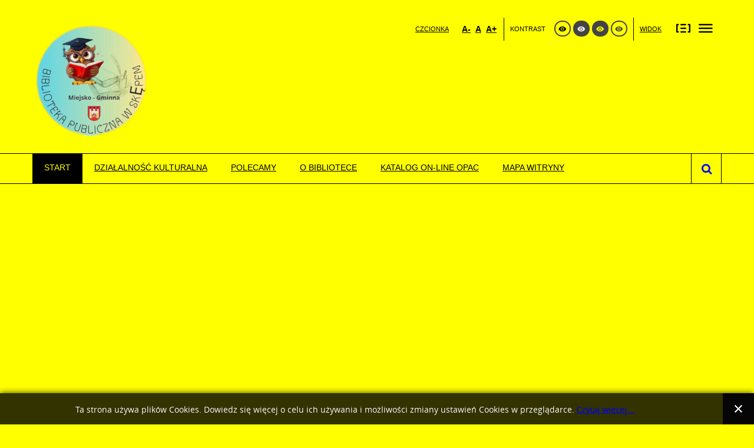

--- FILE ---
content_type: text/html; charset=utf-8
request_url: https://biblioteka.skepe.pl/?contrast=highcontrast3&start=110
body_size: 13212
content:

<!DOCTYPE html>

<html xmlns="http://www.w3.org/1999/xhtml" xml:lang="pl-pl" lang="pl-pl" dir="ltr">

<head>

		
<meta http-equiv="X-UA-Compatible" content="IE=edge">

<meta name="viewport" content="width=device-width, initial-scale=1.0" />

<meta charset="utf-8" />
	<base href="https://biblioteka.skepe.pl/" />
	<meta name="generator" content="Joomla! - Open Source Content Management" />
	<title>Start</title>
	<link href="/?contrast=highcontrast3&amp;format=feed&amp;type=rss" rel="alternate" type="application/rss+xml" title="RSS 2.0" />
	<link href="/?contrast=highcontrast3&amp;format=feed&amp;type=atom" rel="alternate" type="application/atom+xml" title="Atom 1.0" />
	<link href="https://biblioteka.skepe.pl/wyniki-wyszukiwania?contrast=highcontrast3&amp;format=opensearch" rel="search" title="Szukaj biblioteka" type="application/opensearchdescription+xml" />
	<link href="//ajax.googleapis.com/ajax/libs/jqueryui/1.11.3/themes/base/jquery-ui.css" rel="stylesheet" />
	<link href="https://biblioteka.skepe.pl//media/plg_system_info_ciacho/css/style.css" rel="stylesheet" />
	<link href="/plugins/system/jce/css/content.css?a5d5258fc3be0930ed3532d675e8565c" rel="stylesheet" />
	<link href="/templates/jbiblioteka-breeze/css/bootstrap.16.css" rel="stylesheet" />
	<link href="/templates/jbiblioteka-breeze/css/bootstrap_responsive.16.css" rel="stylesheet" />
	<link href="/templates/jbiblioteka-breeze/css/template.16.css" rel="stylesheet" />
	<link href="/templates/jbiblioteka-breeze/css/offcanvas.16.css" rel="stylesheet" />
	<link href="/templates/jbiblioteka-breeze/css/template_responsive.16.css" rel="stylesheet" />
	<link href="/templates/jbiblioteka-breeze/css/extended_layouts.16.css" rel="stylesheet" />
	<link href="/templates/jbiblioteka-breeze/css/font_switcher.16.css" rel="stylesheet" />
	<link href="/templates/jbiblioteka-breeze/css/color.16.css" rel="stylesheet" />
	<link href="/templates/jbiblioteka-breeze/css/ikony.css" rel="stylesheet" />
	<link href="/templates/jbiblioteka-breeze/css/custom-all.css" rel="stylesheet" />
	<link href="/templates/jbiblioteka-breeze/css/rwd.css" rel="stylesheet" />
	<link href="/templates/jbiblioteka-breeze/css/tablesaw.stackonly.css" rel="stylesheet" />
	<link href="/modules/mod_visitorcounter/css/visitorcounter.css" rel="stylesheet" />
	<link href="https://cdnjs.cloudflare.com/ajax/libs/animate.css/4.1.1/animate.compat.min.css" rel="stylesheet" />
	<link href="/modules/mod_djmegamenu/mobilethemes/light/djmobilemenu.css?4.3.6.free" rel="stylesheet" />
	<link href="https://cdnjs.cloudflare.com/ajax/libs/font-awesome/4.7.0/css/font-awesome.min.css" rel="stylesheet" />
	<link href="/modules/mod_djmegamenu/assets/css/theme_override.min.css?4.3.6.free" rel="stylesheet" />
	<link href="/templates/jbiblioteka-breeze/css/djmegamenu.16.css" rel="stylesheet" />
	<link href="/templates/jbiblioteka-breeze/css/custom.16.css" rel="stylesheet" />
	<style>
.dj-hideitem { display: none !important; }
div.mod_search93 input[type="search"]{ width:auto; }
		@media (min-width: 980px) { #dj-megamenu89mobile { display: none; } }
		@media (max-width: 979px) { #dj-megamenu89, #dj-megamenu89sticky, #dj-megamenu89placeholder { display: none !important; } }
	
	</style>
	<script src="/media/jui/js/jquery.min.js"></script>
	<script src="/media/jui/js/jquery-noconflict.js"></script>
	<script src="//ajax.googleapis.com/ajax/libs/jqueryui/1.11.3/jquery-ui.min.js"></script>
	<script src="/media/system/js/caption.js?a5d5258fc3be0930ed3532d675e8565c"></script>
	<script src="/media/system/js/html5fallback.js"></script>
	<script src="/media/jui/js/jquery.min.js?a5d5258fc3be0930ed3532d675e8565c"></script>
	<script src="/media/jui/js/jquery-noconflict.js?a5d5258fc3be0930ed3532d675e8565c"></script>
	<script src="/media/jui/js/jquery-migrate.min.js?a5d5258fc3be0930ed3532d675e8565c"></script>
	<script src="/media/jui/js/bootstrap.min.js?a5d5258fc3be0930ed3532d675e8565c"></script>
	<script src="/media/jui/js/jquery.ui.core.min.js?a5d5258fc3be0930ed3532d675e8565c"></script>
	<script src="/media/jui/js/jquery.ui.sortable.min.js?a5d5258fc3be0930ed3532d675e8565c"></script>
	<script src="/plugins/system/ef4_jmframework/includes/assets/template/js/layout.min.js"></script>
	<script src="/templates/jbiblioteka-breeze/js/offcanvas.js"></script>
	<script src="/templates/jbiblioteka-breeze/js/jquery.cookie.js"></script>
	<script src="/templates/jbiblioteka-breeze/js/fontswitcher.js"></script>
	<script src="/templates/jbiblioteka-breeze/js/stickybar.js"></script>
	<script src="/templates/jbiblioteka-breeze/js/pagesettings.js"></script>
	<script src="/templates/jbiblioteka-breeze/js/jquery.countTo.js"></script>
	<script src="/templates/jbiblioteka-breeze/js/scripts.js"></script>
	<script src="/templates/jbiblioteka-breeze/js/tra.js"></script>
	<script src="/templates/jbiblioteka-breeze/js/tooltip.js"></script>
	<script src="/templates/jbiblioteka-breeze/js/tablesaw.stackonly.js"></script>
	<script src="/media/djextensions/jquery-easing/jquery.easing.min.js" defer></script>
	<script src="/modules/mod_djimageslider/assets/js/slider.js?v=" defer></script>
	<script src="/modules/mod_djmegamenu/assets/js/jquery.djmegamenu.min.js?4.3.6.free" defer></script>
	<script src="/modules/mod_djmegamenu/assets/js/jquery.djmobilemenu.min.js?4.3.6.free" defer></script>
	<script>
jQuery(window).on('load',  function() {
				new JCaption('img.caption');
			});jQuery(function($){ initTooltips(); $("body").on("subform-row-add", initTooltips); function initTooltips (event, container) { container = container || document;$(container).find(".hasTooltip").tooltip({"html": true,"container": "body"});} });
              function info_cookie(){
                 var exdays = 1;
                 var exdate=new Date();
                 exdate.setDate(exdate.getDate() + exdays);
                 document.cookie = 'info_cookie=1;expires='+exdate.toUTCString();
                 document.getElementById('panel_cookie_dol').style.display='none';             
              }
              window.addEvent('load', function() {
                var cookies = document.cookie.split(';');
                if(!cookies.length)
                  document.getElementById('panel_cookie_dol').style.display='none'; 
               });
         
	</script>
	<link rel="stylesheet preload" href="https://cdnjs.cloudflare.com/ajax/libs/animate.css/4.1.1/animate.compat.min.css" as="style">
	<link rel="stylesheet preload" href="https://cdnjs.cloudflare.com/ajax/libs/font-awesome/4.7.0/css/font-awesome.min.css" as="style">


<link href="https://biblioteka.skepe.pl/images/szablon/favicon3.gif" rel="Shortcut Icon" />

<script type="text/javascript">
	window.cookiePath = '';
</script>


<script type="text/javascript">
if(window.MooTools)
{
   if (MooTools != undefined) {
      var mHide = Element.prototype.hide;
      Element.implement({
         hide: function() {
            if (this.hasClass("hasTooltip")) {
               return this;
            }
            mHide.apply(this, arguments);
         }
      });
   }
}
jQuery(function(){
  var $searchlink = jQuery('#searchtoggl i');
  var $searchbar  = jQuery('#searchbar');
  
  jQuery('#search-ikon a').on('click', function(e){
    e.preventDefault();
    
    if(jQuery(this).attr('id') == 'searchtoggl') {
      
	   if(!$searchbar.is(":visible")) { 
        // if invisible we switch the icon to appear collapsable
        $searchlink.removeClass('fa-search').addClass('fa-close');
      } else {
        // if visible we switch the icon to appear as a toggle
        $searchlink.removeClass('fa-close').addClass('fa-search');
      }
	  
	  
	  
      $searchbar.slideToggle(300, function(){
        // callback after search bar animation
      });
    }
  });
  
  //jQuery('#searchform').submit(function(e){
    //e.preventDefault(); // stop form submission
  //});
});
</script>
<script type='text/javascript'>




	    
        jQuery(function () {
			
  jQuery('[data-toggle="tooltip"]').tooltip()
})  


</script>  
</head>

<body class="homeclass  off-canvas-left sticky-bar topbar2 highcontrast3 "><div class="dj-offcanvas-wrapper"><div class="dj-offcanvas-pusher"><div class="dj-offcanvas-pusher-in">

  <div id="jm-allpage">

  	
  		
  			
<div id="jm-offcanvas">
	<div id="jm-offcanvas-toolbar">
		<a class="toggle-nav close-menu"><span class="icon-remove"></span></a>
	</div>
	<div id="jm-offcanvas-content">
		
	</div>
</div>
  		
  		
  			
  		
  			
<header id="jm-bar" class="" role="banner">
  <div id="jm-top-bar">
    <div id="jm-top-bar-in" class="container-fluid">
            <div id="jm-top-bar1" class="pull-left ">
        
    <div class="jm-module-raw  skip-ms">

        <ul class="nav menu mod-list">
<li class="item-154"><a href="#jm-main" >Przejdź do treści głównej</a></li><li class="item-155"><a href="#jm-right" >Przejdź do treści dodatkowych</a></li><li class="item-156"><a href="#jm-top-menu" >Przejdź do menu</a></li></ul>

    </div>


      </div>
          </div>
  </div>
    <div id="jm-logo-nav">
    <div id="jm-logo-nav-in" class="container-fluid">
      <div class="row-fluid">
        <div class="span4">
                    <div id="jm-logo-sitedesc" class="pull-left">
                        <div id="jm-logo"> <a href="https://biblioteka.skepe.pl/">
                            <img src="https://biblioteka.skepe.pl/images/logo_1.png" alt="biblioteka" />
                            </a> </div>
                                  </div>
                  </div>
        <div class="span8">
                    <div id="page-settings">
                        <div id="jm-page-settings" class="pull-right">
              <ul class="nav menu">
                                <li class="resizer-label"> <span class="separator">Czcionka</span> </li>
                <li class="resizer"> <a data-toggle="tooltip" data-placement="bottom" href="#" class="jm-font-smaller hasTooltip" title="Zmniejsz rozmiar czcionki">A-</a> <a data-toggle="tooltip" data-placement="bottom" href="#" class="jm-font-normal hasTooltip" title="Domyślny rozmiar czcionki">A</a> <a data-toggle="tooltip" data-placement="bottom" href="#" class="jm-font-larger hasTooltip" title="Zwiększ rozmiar czcionki">A+</a> </li>
                                                <li class="contrast-label"> <span class="separator">kontrast</span> </li>
                <li class="contrast"> <a data-toggle="tooltip" data-placement="bottom" href="/?contrast=normal" class="jm-normal hasTooltip" title="Przełącz się na tryb domyślny."><span class="icon-tool_visibility"></span> <span class="jmcontrast-label">Przełącz się na tryb domyślny.</span> </a> <a data-toggle="tooltip" data-placement="bottom"  href="/?contrast=highcontrast" class="jm-highcontrast hasTooltip" title="Wysoki kontrast - tryb czarny i biały"><span class="icon-tool_visibility"></span> <span class="jmcontrast-label">Wysoki kontrast - tryb czarny i biały</span></a> <a data-toggle="tooltip" data-placement="bottom" href="/?contrast=highcontrast2" class="jm-highcontrast2 hasTooltip" title="Wysoki kontrast - tryb czarny i żółty"><span class="icon-tool_visibility"></span> <span class="jmcontrast-label">Wysoki kontrast - tryb czarny i żółty</span></a> <a  data-toggle="tooltip" data-placement="bottom"  href="/?contrast=highcontrast3" class="jm-highcontrast3 hasTooltip" title="Wysoki kontrast - tryb żółty i czarny"><span class="icon-tool_visibility"></span> <span class="jmcontrast-label">Wysoki kontrast - tryb żółty i czarny</span></a> </li>
                                                <li class="container-width-label"> <span class="separator">Widok</span> </li>
                <li class="container-width"> <a  data-toggle="tooltip" data-placement="bottom"  href="/?width=fixed" class="jm-fixed hasTooltip" title="Przełącz się na stały układ strony."><span class="icon-tool_uklad_waski"></span>Stały układ</a> <a  data-toggle="tooltip" data-placement="bottom"  href="/?width=wide" class="jm-wide hasTooltip" title="Przełącz się na szeroki układ strony."><span class=" icon-tool_uklad_szer"></span>Szeroki układ</a> </li>
                                                              </ul>
            </div>
                      </div>
        </div>
      </div>
    </div>
  </div>
    <div id="jm-main-nav">
    <div class="container-fluid">
      <div class="row-fluid">
        <div class="span12" style="position:relative;">
                    <nav id="jm-top-menu" class=" " role="navigation">
            
    <div class="jm-module-raw ">

        
<ul id="dj-megamenu89" class="dj-megamenu dj-megamenu-override " data-options='{"wrap":null,"animIn":"fadeInUp","animOut":"zoomOut","animSpeed":"normal","openDelay":0,"closeDelay":"500","event":"mouseenter","eventClose":"mouseleave","parentOpen":0,"fixed":0,"offset":"0","theme":"override","direction":"ltr","wcag":"1","overlay":0}' data-trigger="979">
<li class="dj-up itemid101 first current active"><a class="dj-up_a active " href="/" ><span >Start</span></a></li><li class="dj-up itemid250 parent"><a class="dj-up_a  " href="/korzystaj" ><span class="dj-drop" >Działalność kulturalna</span></a><div class="dj-subwrap  single_column subcols1"><div class="dj-subwrap-in" style="width:260px;"><div class="dj-subcol" style="width:260px"><ul class="dj-submenu"><li class="itemid170 first"><a href="/korzystaj/style-modulow" >Zbiory</a></li><li class="itemid299"><a href="/korzystaj/z-mediateki" >Czasopisma</a></li></ul></div><div style="clear:both;height:0"></div></div></div></li><li class="dj-up itemid253"><a class="dj-up_a  " href="/przeszukaj" ><span >Polecamy</span></a></li><li class="dj-up itemid277 parent separator"><a class="dj-up_a  "  ><span class="dj-drop" >O Bibliotece</span></a><div class="dj-subwrap  single_column subcols1"><div class="dj-subwrap-in" style="width:260px;"><div class="dj-subcol" style="width:260px"><ul class="dj-submenu"><li class="itemid280 first"><a href="/o-bibliotece/historia" >Historia</a></li><li class="itemid282"><a href="/o-bibliotece/projekty" >Zapisz się</a></li></ul></div><div style="clear:both;height:0"></div></div></div></li><li class="dj-up itemid439"><a class="dj-up_a  " href="https://www.skepe-mgbp.sowwwa.pl/" target="_blank" ><span >Katalog on-line OPAC</span></a></li><li class="dj-up itemid173"><a class="dj-up_a  " href="/osmap" ><span >Mapa witryny</span></a></li></ul>





	<div id="dj-megamenu89mobile" class="dj-megamenu-accordion dj-megamenu-accordion-light dj-pos-static  dj-align-right ">
		<span class="dj-mobile-open-btn"><em class="fa fa-bars"></em></span>
		
		<div class="dj-accordion dj-accordion-light ">
			<div class="dj-accordion-in">
				

<ul class="dj-mobile-nav dj-mobile-light ">
<li class="dj-mobileitem itemid-101 current active"><a href="/" >Start</a></li><li class="dj-mobileitem itemid-250 deeper parent"><a href="/korzystaj" >Działalność kulturalna</a><ul class="dj-mobile-nav-child"><li class="dj-mobileitem itemid-170"><a href="/korzystaj/style-modulow" >Zbiory</a></li><li class="dj-mobileitem itemid-299"><a href="/korzystaj/z-mediateki" >Czasopisma</a></li></ul></li><li class="dj-mobileitem itemid-253"><a href="/przeszukaj" >Polecamy</a></li><li class="dj-mobileitem itemid-277 divider deeper parent"><a  >O Bibliotece</a><ul class="dj-mobile-nav-child"><li class="dj-mobileitem itemid-280"><a href="/o-bibliotece/historia" >Historia</a></li><li class="dj-mobileitem itemid-282"><a href="/o-bibliotece/projekty" >Zapisz się</a></li></ul></li><li class="dj-mobileitem itemid-439"><a href="https://www.skepe-mgbp.sowwwa.pl/" target="_blank" >Katalog on-line OPAC</a></li><li class="dj-mobileitem itemid-173"><a href="/osmap" >Mapa witryny</a></li></ul>

			</div>
		</div>
	</div>


    </div>


          </nav>
                              <div id="search-ikon" class="hidden-phone hidden-tablet"><a href="#" id="searchtoggl"><i class="fa fa-search fa-lg"></i><span class="jmcontrast-label">search</span></a></div>
          <div id="searchbar" class="clearfix">
            

<div class="search hidden-phone hidden-tablet mod_search93">
  <form action="/" method="post" class="form-inline" id="searchform">
    <label for="mod-search-searchword" class="element-invisible">Szukaj...</label> <input name="searchword" id="mod-search-searchword" maxlength="200"  class="inputbox search-query" type="search" size="36" placeholder="Przeszukaj serwis..." /> <button class="btn-search" onclick="this.form.searchword.focus();"><i class="fa fa-search fa-lg"></i><span class="jmcontrast-label">dd</span></button>
    <input type="hidden" name="task" value="search" />
    <input type="hidden" name="option" value="com_search" />
    <input type="hidden" name="Itemid" value="346" />
  </form>
</div>

          </div>
                  </div>
      </div>
    </div>
  </div>
</header>

  		
  			<section id="jm-header" class="">
            <div id="jm-header-content" class="container-fluid ">
      	<div id="jm-header-content-in" class="clearfix">
      		
	<div class="jm-module ">

		<div  class="jm-module-in">

			
		    <div class="jm-module-content clearfix notitle">

		    	
<div style="border: 0px !important;">
<div id="djslider-loader143" class="djslider-loader djslider-loader-override" data-animation='{"auto":"1","transition":"easeInOutExpo","css3transition":"cubic-bezier(1.000, 0.000, 0.000, 1.000)","duration":400,"delay":3400}' data-djslider='{"id":"143","slider_type":"0","slide_size":1170,"visible_slides":"1","direction":"left","show_buttons":"2","show_arrows":"2","preload":"800","css3":"1"}' tabindex="0">
    <div id="djslider143" class="djslider djslider-override" style="height: 330px; width: 1170px; max-width: 1170px !important;">
        <div id="slider-container143" class="slider-container">
        	<ul id="slider143" class="djslider-in">
          		          			<li style="margin: 0 0px 0px 0 !important; height: 330px; width: 1170px;">
          					            											<a  href="/o-bibliotece/historia" target="_self">
															<img class="dj-image" src="/images/demo/slider/slider.jpg" alt="Oficjalna strona naszej biblioteki" style="width: auto; height: 100%;"/>
															</a>
																									<!-- Slide description area: START -->
						<div class="slide-desc" style="bottom: 0%; left: 0%; width: 31.623931623932%;">
						  <div class="slide-desc-in">	
							<div class="slide-desc-bg slide-desc-bg-override"></div>
							<div class="slide-desc-text slide-desc-text-override">
															<div class="slide-title">
																			Oficjalna strona naszej biblioteki																	</div>
														
															<div class="slide-text">
																			<p>Misją naszej Biblioteki jest popularyzacja oraz budowanie pozytywnego wizerunku w&nbsp;swoim środowisku lokalnym i&nbsp;na zewnątrz</p>																	</div>
														
															<a href="/o-bibliotece/historia" target="_self"  class="readmore">Czytaj więcej...</a>
														<div style="clear: both"></div>
							</div>
						  </div>
						</div>
						<!-- Slide description area: END -->
												
						
					</li>
                          			<li style="margin: 0 0px 0px 0 !important; height: 330px; width: 1170px;">
          					            											<img class="dj-image" src="/images/demo/slider/slider2.jpg" alt="Katalogi w naszej bibliotece" style="width: auto; height: 100%;"/>
																									<!-- Slide description area: START -->
						<div class="slide-desc" style="bottom: 0%; left: 0%; width: 31.623931623932%;">
						  <div class="slide-desc-in">	
							<div class="slide-desc-bg slide-desc-bg-override"></div>
							<div class="slide-desc-text slide-desc-text-override">
															<div class="slide-title">
																			Katalogi w naszej bibliotece																	</div>
														
															<div class="slide-text">
																			<p>Zapoznaj się z listą dostępnych katalogów.</p>																	</div>
														
														<div style="clear: both"></div>
							</div>
						  </div>
						</div>
						<!-- Slide description area: END -->
												
						
					</li>
                          			<li style="margin: 0 0px 0px 0 !important; height: 330px; width: 1170px;">
          					            											<a  href="https://fundacja.orange.pl/" target="_blank">
															<img class="dj-image" src="/images/demo/slider/slider3.JPG" alt="Akademia Orange dla bibliotek" style="width: auto; height: 100%;"/>
															</a>
																									<!-- Slide description area: START -->
						<div class="slide-desc" style="bottom: 0%; left: 0%; width: 31.623931623932%;">
						  <div class="slide-desc-in">	
							<div class="slide-desc-bg slide-desc-bg-override"></div>
							<div class="slide-desc-text slide-desc-text-override">
															<div class="slide-title">
																			Akademia Orange dla bibliotek																	</div>
														
															<div class="slide-text">
																			<p>Skępska biblioteka bierze udział w programie Akademia Orange dla bibliotek</p>																	</div>
														
															<a href="https://fundacja.orange.pl/" target="_blank"  class="readmore">Czytaj więcej...</a>
														<div style="clear: both"></div>
							</div>
						  </div>
						</div>
						<!-- Slide description area: END -->
												
						
					</li>
                          			<li style="margin: 0 0px 0px 0 !important; height: 330px; width: 1170px;">
          					            											<a  href="https://funenglish.pl/" target="_blank">
															<img class="dj-image" src="/images/demo/slider/slider4.jpg" alt="Współpraca z Funmedia English.pl" style="width: auto; height: 100%;"/>
															</a>
																									<!-- Slide description area: START -->
						<div class="slide-desc" style="bottom: 0%; left: 0%; width: 31.623931623932%;">
						  <div class="slide-desc-in">	
							<div class="slide-desc-bg slide-desc-bg-override"></div>
							<div class="slide-desc-text slide-desc-text-override">
															<div class="slide-title">
																			Współpraca z Funmedia English.pl																	</div>
														
															<div class="slide-text">
																			<p>Skępska książnica współpracuje z Funmedia English.pl w zakresie edukacji dla dzieci</p>																	</div>
														
															<a href="https://funenglish.pl/" target="_blank"  class="readmore">Czytaj więcej...</a>
														<div style="clear: both"></div>
							</div>
						  </div>
						</div>
						<!-- Slide description area: END -->
												
						
					</li>
                        	</ul>
        </div>
                <div id="navigation143" class="navigation-container" style="top: 86.363636363636%; margin: 0 25.641025641026%;">
        	        	<img id="prev143" class="prev-button " src="/modules/mod_djimageslider/themes/_override/images/prev.png" alt="Previous" tabindex="0" />
			<img id="next143" class="next-button " src="/modules/mod_djimageslider/themes/_override/images/next.png" alt="Next" tabindex="0" />
									<img id="play143" class="play-button " src="/modules/mod_djimageslider/themes/_override/images/play.png" alt="Play" tabindex="0" />
			<img id="pause143" class="pause-button " src="/modules/mod_djimageslider/themes/_override/images/pause.png" alt="Pause" tabindex="0" />
			        </div>
                		<div id="cust-navigation143" class="navigation-container-custom ">
			<span class="load-button load-button-active" tabindex="0"></span><span class="load-button" tabindex="0"></span><span class="load-button" tabindex="0"></span><span class="load-button" tabindex="0"></span>        </div>
            </div>
</div>
</div>
<div class="djslider-end" style="clear: both" tabindex="0"></div>	      

		    </div>

		</div>

	</div>

	

      	</div>
    </div>
    </section>

  		
  			
  		
  			
  		
  			
  		
  			
  		
  			
<section id="jm-main">
	<div class="container-fluid">
		
		<div class="row-fluid">
			<div id="jm-breadcrumbs" class="span12 ">
				
	<div class="jm-module ">

		<div  class="jm-module-in">

			
		    <div class="jm-module-content clearfix notitle">

		    	<div aria-label="Ścieżka powrotu" role="navigation">
	<ul itemscope itemtype="https://schema.org/BreadcrumbList" class="breadcrumb">
					<li>
				Jesteś tutaj: &#160;
			</li>
		
						<li itemprop="itemListElement" itemscope itemtype="https://schema.org/ListItem" class="active">
					<span itemprop="name">
						Strona główna					</span>
					<meta itemprop="position" content="1">
				</li>
				</ul>
</div>
	      

		    </div>

		</div>

	</div>

	

			</div>
		</div>
		
		<div class="row-fluid">
			<div id="jm-content" class="span8" data-xtablet="span12" data-tablet="span12" data-mobile="span12">
				
				
				<main id="jm-maincontent" role="main">
					<div class="blog-featured" itemscope itemtype="http://schema.org/Blog">
<div class="page-header"><h1><span>Aktualności</span></h1></div>

	
		
		<div class="items-row cols-1 row-0 row-fluid">
					<div class="item column-1 span12"
				itemprop="blogPost" itemscope itemtype="http://schema.org/BlogPosting">
			

	<h2 class="item-title" itemprop="name">
			Ogólnopolski Dzień Głośnego Czytania		</h2>






 <p style="line-height: 20pt;"><span style="font-family: arial, helvetica, sans-serif; font-size: 12pt;"><img src="/images/2023/10/zd-13-1.jpg" width="250" height="188" alt="Na zdjęciu widać grupkę dzieci w&nbsp;siedzące na dywanie w&nbsp;przedszkolu. Przed dziećmi stoi dyrektor biblioteki z&nbsp;książką w&nbsp;ręku." style="margin: 10px 10px 0px; float: left;" />29 września w&nbsp;całej Polsce obchodzona jest akcja czytelnicza pn. „Ogólnopolski Dzień Głośnego Czytania”. Do akcji włączyła się również Miejsko-Gminna Biblioteka Publiczna w&nbsp;Skępem poprzez organizację spotkań z&nbsp;najmłodszymi czytelnikami. W&nbsp;ramach głośnego czytania dyrektor biblioteki odwiedził przedszkolaków w&nbsp;przedszkolu w&nbsp;Skępem (27.10. 2023), w&nbsp;przedszkolu w&nbsp;Wiosce (27.10.2023), w&nbsp;Klubie Malucha w&nbsp;Skępem (02.10.2023), oraz Przedszkolu „Kujawiaczek”.(04.10.2023) </span></p>



	
<p class="readmore">
	<a class="btn" href="/186-aktualnosci/809-ogolnopolski-dzien-glosnego-czytania" itemprop="url">
		<span class="icon-chevron-right"></span>
		Więcej o: Ogólnopolski Dzień Głośnego Czytania	</a>
</p>



<span class="article-sep"></span>			
			</div>
			
			
		</div>
		
	
		
		<div class="items-row cols-1 row-1 row-fluid">
					<div class="item column-1 span12"
				itemprop="blogPost" itemscope itemtype="http://schema.org/BlogPosting">
			

	<h2 class="item-title" itemprop="name">
			Narodowo czytaliśmy „Nad Niemnem”		</h2>






 <p style="line-height: 20pt;"><span style="font-family: arial, helvetica, sans-serif; font-size: 12pt;"><img src="/images/2023/10/zd-12-1.jpg" width="250" height="188" alt="&lt;p style=&quot;line-height: 20pt;&quot;&gt;&lt;span style=&quot;font-family: arial, helvetica, sans-serif; font-size: 12pt;&quot;&gt;9 września 2023 r. odbyła się dwunasta odsłona Narodowego Czytania pod Patronatem pary Prezydenckiej. Tradycyjnie, jak co roku, do akcji za włączyło się również Miasto i&amp;nbsp;Gmina Skępe. Organizatorem akcji w&amp;nbsp;naszej gminie było Miasto i&amp;nbsp;Gmina Skępe wespół z&amp;nbsp;Miejsko-Gminną Biblioteką Publiczną w&amp;nbsp;Skępem. Tegoroczną lekturą czytaną w&amp;nbsp;całej Polsce była powieść „Nad Niemnem” Elizy Orzeszkowej.&lt;/span&gt;&lt;/p&gt; &lt;p style=&quot;line-height: 20pt;&quot;&gt;&lt;span style=&quot;font-family: arial, helvetica, sans-serif; font-size: 12pt;&quot;&gt;Skępskie Narodowe czytanie odbyło się w&amp;nbsp;pięknej scenerii&amp;nbsp; skępskiego rynku przy fontannie. W&amp;nbsp; czytaniu wzięli udział przedstawiciele władz samorządowych Miasta i&amp;nbsp;Gminy Skępe z&amp;nbsp;Burmistrzem Piotrem Wojciechowskim i&amp;nbsp;Przewodniczącym Rady Miejskiej w&amp;nbsp;Skępem Januszem Kozłowskim na czele, przedstawiciele stowarzyszeń, dyrektorzy przedstawiciele szkół, nauczyciele oraz wielu mieszkańców Skępego, którzy od wielu lat uczestniczą w&amp;nbsp;tej narodowej akcji. W&nbsp;tym roku do grona czytających dołączyli również turyści z&nbsp;Otwocka&lt;/span&gt;&lt;/p&gt; &lt;p style=&quot;line-height: 20pt;&quot;&gt;&lt;span style=&quot;font-family: arial, helvetica, sans-serif; font-size: 12pt;&quot;&gt;Tradycyjnie swoje zamiłowanie do literatury zademonstrowali uczniowie i&amp;nbsp;nauczyciele ze Szkoły Podstawowej w&amp;nbsp;Wólce, którzy pod okiem Pani Dyrektor Magdaleny Grzelak przygotowali montaż słowny tegorocznej lektury Narodowego Czytania.&lt;/span&gt;&lt;/p&gt; &lt;p style=&quot;line-height: 20pt;&quot;&gt;&lt;span style=&quot;font-family: arial, helvetica, sans-serif; font-size: 12pt;&quot;&gt;Na pamiątkę uczestnictwa w&amp;nbsp;tym ważnym wydarzeniu każdy uczestnik czytania otrzymał z&amp;nbsp;rąk Burmistrza Piotra Wojciechowskiego specjalny, pamiątkowy certyfikat. Uczestnicy mogli również opieczętować certyfikat lub przyniesiony egzemplarz książki specjalną pieczęcią nadesłaną do skępskiej biblioteki z&amp;nbsp;Kancelarii Prezydenta RP.&lt;/span&gt;&lt;/p&gt; &lt;p style=&quot;line-height: 20pt;&quot;&gt;&lt;span style=&quot;font-family: arial, helvetica, sans-serif; font-size: 12pt;&quot;&gt;W tym roku zarówno pogoda jak i&amp;nbsp;uczestnicy dopisali, tak wiec skępskie Narodowe Czytanie było wyjątkowo udane. W&amp;nbsp;akcji na skępskim rynku wzięło udział blisko sześćdziesiąt osób. Wszystkim uczestnikom serdecznie dziękujemy za udział w&amp;nbsp;tym narodowym, czytelniczym zrywie popularyzującym piękną, polską literaturę.&lt;/span&gt;&lt;/p&gt; &lt;p&gt;&lt;img src=&quot;images/2023/10/zd-12-1.jpg&quot; width=&quot;590&quot; alt=&quot;Na zdjęciu widać wystawę na skwerku w&nbsp;Skępem przygotowaną z&nbsp;okazji Narodowego Czytania&quot; style=&quot;display: block; margin: 10px auto;&quot; /&gt;&lt;/p&gt; &lt;p&gt;&lt;img src=&quot;images/2023/10/zd-12-2.jpg&quot; width=&quot;590&quot; alt=&quot;Na zdjęciu widać nauczycielkę i&nbsp;ucznia przy stoliku wystawionym na skwerku w&nbsp;Skępem pieczętujących pieczęcią książkę&quot; style=&quot;display: block; margin: 10px auto;&quot; /&gt;&lt;/p&gt; &lt;p&gt;&lt;img src=&quot;images/2023/10/zd-12-3.jpg&quot; width=&quot;590&quot; alt=&quot;Na zdjęciu widać Burmistrz Skępego siedzącego przy stoliku i&nbsp;czytającego lekturę Narodowego Czytania „Nad Niemnem”&quot; style=&quot;display: block; margin: 10px auto;&quot; /&gt;&lt;/p&gt; &lt;p&gt;&lt;img src=&quot;images/2023/10/zd-12-4.jpg&quot; width=&quot;590&quot; alt=&quot;Na zdjęciu widać uczestników narodowego czytania siedzących na skwerku na krzesłach pod namiotem&quot; style=&quot;display: block; margin: 10px auto;&quot; /&gt;&lt;/p&gt; &lt;p&gt;&lt;img src=&quot;images/2023/10/zd-12-5.jpg&quot; width=&quot;590&quot; alt=&quot;Na zdjęciu widać Burmistrza Skępego wręczającego uczestnikom certyfikaty udziału w&nbsp;Narodowym Czytaniu&quot; style=&quot;display: block; margin: 10px auto;&quot; /&gt;&lt;/p&gt; &lt;p&gt;&lt;img src=&quot;images/2023/10/zd-12-6.jpg&quot; width=&quot;590&quot; alt=&quot;Na zdjęciu widać nauczycieli i&nbsp;uczniów ze Szkoły Podstawowej w&nbsp;Wólce czytających „Nad Niemnem”&quot; style=&quot;display: block; margin: 10px auto;&quot; /&gt;&lt;/p&gt; &lt;p&gt;&lt;img src=&quot;images/2023/10/zd-12-7.jpg&quot; width=&quot;590&quot; alt=&quot;Na zdjęciu widać uczestników narodowego czytania siedzących na skwerku na krzesłach pod namiotem&quot; style=&quot;display: block; margin: 10px auto;&quot; /&gt;&lt;/p&gt; &lt;p&gt;&lt;img src=&quot;images/2023/10/zd-12-8.jpg&quot; width=&quot;590&quot; alt=&quot;Na zdjęciu widać uczestników Narodowego Czytania pieczętujących na skwerku na stoliku pieczęcią przyniesione książki&quot; style=&quot;display: block; margin: 10px auto;&quot; /&gt;&lt;/p&gt; &lt;p&gt;&lt;img src=&quot;images/2023/10/zd-12-9.jpg&quot; width=&quot;590&quot; alt=&quot;Na zdjęciu widać chłopca siedzącego przy stoliku wystawionym na skwerku czytającego książkę&quot; style=&quot;display: block; margin: 10px auto;&quot; /&gt;&lt;/p&gt; &lt;p&gt;&lt;img src=&quot;images/2023/10/zd-12-10.jpg&quot; width=&quot;590&quot; alt=&quot;Na zdjęciu widać uczestniczkę siedzącą przy stoliku wystawionym na skwerku czytającą książkę&quot; style=&quot;display: block; margin: 10px auto;&quot; /&gt;&lt;/p&gt; &lt;p&gt;&lt;img src=&quot;images/2023/10/zd-12-11.jpg&quot; width=&quot;590&quot; alt=&quot;Na zdjęciu widać ucznia szkoły średniej siedzącego przy stoliku wystawionym na skwerku czytającego książkę&quot; style=&quot;display: block; margin: 10px auto;&quot; /&gt;&lt;/p&gt; &lt;p&gt;&lt;img src=&quot;images/2023/10/zd-12-12.jpg&quot; width=&quot;590&quot; alt=&quot;Na zdjęciu widać dwoje uczestników Narodowego Czytania siedzących na krzesłach przy stoliku na skwerku w&nbsp;trakcie czytania lektury&quot; style=&quot;display: block; margin: 10px auto;&quot; /&gt;&lt;/p&gt; &lt;p&gt;&lt;img src=&quot;images/2023/10/zd-12-13.jpg&quot; width=&quot;590&quot; alt=&quot;Na zdjęciu widać uczestników Narodowego Czytania pieczętujących na skwerku na stoliku pieczęcią przyniesione książki&quot; style=&quot;display: block; margin: 10px auto;&quot; /&gt;&lt;/p&gt;" style="margin: 10px 10px 0px; float: left;" />9 września 2023 r. odbyła się dwunasta odsłona Narodowego Czytania pod Patronatem pary Prezydenckiej. Tradycyjnie, jak co roku, do akcji za włączyło się również Miasto i&nbsp;Gmina Skępe. Organizatorem akcji w&nbsp;naszej gminie było Miasto i&nbsp;Gmina Skępe wespół z&nbsp;Miejsko-Gminną Biblioteką Publiczną w&nbsp;Skępem. Tegoroczną lekturą czytaną w&nbsp;całej Polsce była powieść „Nad Niemnem” Elizy Orzeszkowej.</span></p>



	
<p class="readmore">
	<a class="btn" href="/186-aktualnosci/808-narodowo-czytalismy-nad-niemnem" itemprop="url">
		<span class="icon-chevron-right"></span>
		Więcej o: Narodowo czytaliśmy „Nad Niemnem”	</a>
</p>



<span class="article-sep"></span>			
			</div>
			
			
		</div>
		
	
		
		<div class="items-row cols-1 row-2 row-fluid">
					<div class="item column-1 span12"
				itemprop="blogPost" itemscope itemtype="http://schema.org/BlogPosting">
			

	<h2 class="item-title" itemprop="name">
			Wszystkie drogi prowadzą do….Skępego		</h2>






 <p style="line-height: 20pt;"><span style="font-family: arial, helvetica, sans-serif; font-size: 12pt;"><img src="/images/2023/10/zd-11-1.jpg" width="250" height="188" alt="Na zdjęciu widać grupę turystów i&nbsp;dyrektora biblioteki stojących na skwerku w&nbsp;przy fontannie w&nbsp;Skępem" style="margin: 10px 10px 0px; float: left;" />W niedziele 3 września 2023 r. na prośbę&nbsp; turystycznej grupy rowerzystów z&nbsp;Warszawy i&nbsp;Pomorza Gdańskiego dyrektor Miejsko-Gminnej Biblioteki Publicznej w&nbsp;Skępem wcielił się w&nbsp;rolę przewodnika po Skępem. </span></p>
<p style="line-height: 20pt;"><span style="font-family: arial, helvetica, sans-serif; font-size: 12pt;">Spotkanie zaowocowało wędrówką po Skępem i&nbsp;opowieściami o&nbsp;naszym ukochanym mieście. Grupa z&nbsp;wielkim zaciekawieniem zadawała pytania i&nbsp;dzieliła się swoimi wrażeniami z&nbsp;pobytu na Ziemi Dobrzyńskiej. </span></p>
<p style="line-height: 20pt;"><span style="font-family: arial, helvetica, sans-serif; font-size: 12pt;">Bardzo dziękujemy turystom za to miłe spotkanie i&nbsp;możliwość zapoznania ich z&nbsp;bogatą historią naszego miasta i&nbsp;gminy.</span></p> 



<span class="article-sep"></span>			
			</div>
			
			
		</div>
		
	
		
		<div class="items-row cols-1 row-3 row-fluid">
					<div class="item column-1 span12"
				itemprop="blogPost" itemscope itemtype="http://schema.org/BlogPosting">
			

	<h2 class="item-title" itemprop="name">
			Europejskie Dni Dziedzictwa 2023		</h2>






 <p style="line-height: 20pt; text-align: center;"><span style="font-family: arial, helvetica, sans-serif; font-size: 12pt;"><strong>„</strong><strong>Żywe dziedzictwo – tradycje od pokoleń”</strong></span></p>
<p style="line-height: 20pt;"><span style="font-family: arial, helvetica, sans-serif; font-size: 12pt;"><img src="/images/2023/10/zd-10-1.jpg" width="250" height="188" alt="Na zdjęciu widać stolik z&nbsp;gadżetami Europejskich Dni Dziedzictwa" style="margin: 10px 10px 0px; float: left;" />Co roku EDD organizowane są pod innym hasłem przewodnim, które łączy wszystkie wydarzenia w&nbsp;kraju. Tegoroczne hasło, wskazane przez Ministerstwo Kultury i&nbsp;Dziedzictwa Narodowego, związane jest z&nbsp;jubileuszem 20-lecia uchwalenia konwencji UNESCO w&nbsp;sprawie ochrony niematerialnego dziedzictwa kulturowego&nbsp; a&nbsp;także 10-leciem Krajowej listy niematerialnego dziedzictwa kulturowego.</span></p>



	
<p class="readmore">
	<a class="btn" href="/186-aktualnosci/806-europejskie-dni-dziedzictwa-2023" itemprop="url">
		<span class="icon-chevron-right"></span>
		Więcej o: Europejskie Dni Dziedzictwa 2023	</a>
</p>



<span class="article-sep"></span>			
			</div>
			
			
		</div>
		
	
		
		<div class="items-row cols-1 row-4 row-fluid">
					<div class="item column-1 span12"
				itemprop="blogPost" itemscope itemtype="http://schema.org/BlogPosting">
			

	<h2 class="item-title" itemprop="name">
			Narodowe czytanie - Nad Niemnem		</h2>






 <p><img src="/images/2023/08/zaproszenie-1.jpg" width="800" height="1131" alt="plakat - zaproszenie na narodowe czytanie" style="display: block; margin-left: auto; margin-right: auto;" /></p>



	
<p class="readmore">
	<a class="btn" href="/186-aktualnosci/805-narodowe-czytanie-nad-niemnem" itemprop="url">
		<span class="icon-chevron-right"></span>
		Więcej o: Narodowe czytanie - Nad Niemnem	</a>
</p>



<span class="article-sep"></span>			
			</div>
			
			
		</div>
		
	
		
		<div class="items-row cols-1 row-5 row-fluid">
					<div class="item column-1 span12"
				itemprop="blogPost" itemscope itemtype="http://schema.org/BlogPosting">
			

	<h2 class="item-title" itemprop="name">
			Dotacja z Ministerstwa		</h2>






 <p><img src="/images/2023/06/Zrzut_ekranu_2023-08-21_093107.jpg" width="802" height="87" alt="logotypy" style="display: block; margin-left: auto; margin-right: auto;" /></p>
<p><span style="font-family: sans-serif; font-size: 12pt; line-height: 20pt;">Miejsko-Gminna Biblioteka Publiczna w&nbsp;Skępem otrzymała&nbsp; dotację z&nbsp;Ministerstwo Kultury i&nbsp;Dziedzictwa Narodowego. w&nbsp;kwocie 5.385,00 zł. Dofinansowanie, które ma na celu poprawę oferty bibliotek publicznych, przyznano w&nbsp;ramach-&nbsp;<em>Kierunku interwencji 1.1. Zakup i&nbsp;zdalny dostęp do nowości wydawniczych Priorytetu </em>1. <em>Narodowego Programu Rozwoju Czytelnictwa 2.0 na lata 2021–2025</em>. Operatorem priorytetu jest Biblioteka Narodowa.</span></p> 



<span class="article-sep"></span>			
			</div>
			
			
		</div>
		
	
		
		<div class="items-row cols-1 row-6 row-fluid">
					<div class="item column-1 span12"
				itemprop="blogPost" itemscope itemtype="http://schema.org/BlogPosting">
			

	<h2 class="item-title" itemprop="name">
			Kulturalne lato z biblioteką w Skępem		</h2>






 <p style="line-height: 20pt;"><span style="font-size: 12pt; font-family: arial, helvetica, sans-serif;"><img src="/images/2023/08/08-1-1.jpg" width="188" height="250" alt="08 1 1" style="margin: 10px 10px 0px; float: left;" />Nie siedź w&nbsp;domu. Radosne wakacje z&nbsp;biblioteką. Kulturalne lato w&nbsp;Skępem. Pod taką nazwą odbył się tegoroczny cykl zajęć wakacyjnych zorganizowanych przez Miejsko-Gminną Bibliotekę Publiczną w&nbsp;Skępem.</span></p>
<p style="line-height: 20pt;"><span style="font-size: 12pt; font-family: arial, helvetica, sans-serif;">Zajęcia odbyły się w&nbsp;okresie od 26 czerwca do 7 lipca. Dwutygodniowy program zajęć zorganizowany w&nbsp;sześciu blokach tematycznych obfitował w&nbsp;szereg wydarzeń. Biblioteczne spotkania dzieci zaplanowane zostały już od pierwszego dnia wakacji.</span></p>



	
<p class="readmore">
	<a class="btn" href="/186-aktualnosci/803-kulturalne-lato-z-biblioteka-w-skepem" itemprop="url">
		<span class="icon-chevron-right"></span>
		Więcej o: Kulturalne lato z biblioteką w Skępem	</a>
</p>



<span class="article-sep"></span>			
			</div>
			
			
		</div>
		
	
		
		<div class="items-row cols-1 row-7 row-fluid">
					<div class="item column-1 span12"
				itemprop="blogPost" itemscope itemtype="http://schema.org/BlogPosting">
			

	<h2 class="item-title" itemprop="name">
			21 Ogólnopolski Konkurs Poetycki im. Gustawa Zielińskiego w Skępem		</h2>






 <p style="line-height: 20pt;"><span style="font-family: arial, helvetica, sans-serif; font-size: 12pt;"><img src="/images/2023/06/22-005.jpg" alt="22 005" style="margin: 10px 10px 0px; float: left;" width="250" height="188" />10 czerwca 2023 roku do Skępego na Galę wręczenia nagród w&nbsp;dwudziestej pierwszej edycji Ogólnopolskiego Konkursu Poetyckiego im. Gustawa Zielińskiego zorganizowanej przez Miejsko-Gminną Bibliotekę Publiczną w&nbsp;Skępem pod patronatem Marszałka Województwa Kujawsko-Pomorskiego, Starosty Lipnowskiego i&nbsp;Burmistrza Miasta i&nbsp;Gminy Skępe przybyli laureaci wraz z&nbsp;opiekunami. Patronat medialny nad wydarzeniem sprawował Tygodnik CLI. Uroczystość odbyła się w&nbsp;Ośrodku Wypoczynkowym „Jawor” w&nbsp;Skępem, w&nbsp;przepięknej scenerii Jeziora Wielkiego, z&nbsp;widokiem na skępski klasztor.</span></p>



	
<p class="readmore">
	<a class="btn" href="/186-aktualnosci/802-21-ogolnopolski-konkurs-poetycki-im-gustawa-zielinskiego-w-skepem" itemprop="url">
		<span class="icon-chevron-right"></span>
		Więcej o: 21 Ogólnopolski Konkurs Poetycki im. Gustawa Zielińskiego w Skępem	</a>
</p>



<span class="article-sep"></span>			
			</div>
			
			
		</div>
		
	
		
		<div class="items-row cols-1 row-8 row-fluid">
					<div class="item column-1 span12"
				itemprop="blogPost" itemscope itemtype="http://schema.org/BlogPosting">
			

	<h2 class="item-title" itemprop="name">
			Harmonogram zajęć		</h2>






 <p><span class="x193iq5w" style="line-height: 20pt; font-family: arial, helvetica, sans-serif; font-size: 12pt;">Poniżej podaję program zajęć wakacyjnych w&nbsp;bibliotece w&nbsp;Skępem. W&nbsp;związku z&nbsp;planowanym wyjazdem do Górzna, który nie był uwzględniony w&nbsp;podpisywanych zgodach na udział dzieci w&nbsp;zajęciach. Rodzice zobowiązani są do podpisania osobnej zgody na wyjazd dziecka do Górzna. Zgody muszą być dostarczone do biblioteki najpóźniej do godziny 17.00 we wtorek. </span></p>
<p style="text-align: center; padding-left: 50%;"><span class="x193iq5w" style="line-height: 20pt; font-family: arial, helvetica, sans-serif; font-size: 12pt;">Życzę wszystkim udanych wakacji z&nbsp;Biblioteką w&nbsp;Skępem <br />Jerzy Kowalski <br />Dyrektor M-GBP w&nbsp;Skępem</span></p>
<p>&nbsp;</p>
<p><img src="/images/2023/06/Zrzut_ekranu_2023-06-24_235741.jpg" alt="program zajęć" style="display: block; margin: 10px auto;" width="580" height="627" /></p> 



<span class="article-sep"></span>			
			</div>
			
			
		</div>
		
	
		
		<div class="items-row cols-1 row-9 row-fluid">
					<div class="item column-1 span12"
				itemprop="blogPost" itemscope itemtype="http://schema.org/BlogPosting">
			

	<h2 class="item-title" itemprop="name">
			WAŻNY komunikat		</h2>






 <p><img src="/images/2023/06/Zrzut_ekranu_2023-06-23_162439.jpg" alt="plakat zajęcie dla dzieci" style="display: block; margin-left: auto; margin-right: auto;" /></p>



	
<p class="readmore">
	<a class="btn" href="/186-aktualnosci/800-wazny" itemprop="url">
		<span class="icon-chevron-right"></span>
		Więcej o: WAŻNY komunikat	</a>
</p>



<span class="article-sep"></span>			
			</div>
			
			
		</div>
		
	

	<div class="pagination">

					<p class="counter pull-right">
				Strona 12 z 30			</p>
						<ul>
	<li class="pagination-start"><a title="start" href="/?contrast=highcontrast3" class="hasTooltip pagenav">start</a></li>
	<li class="pagination-prev"><a title="Poprzedni artykuł" href="/?contrast=highcontrast3&amp;start=100" class="hasTooltip pagenav">Poprzedni artykuł</a></li>
			<li><a href="/?contrast=highcontrast3&amp;start=60" class="pagenav">7</a></li>			<li><a href="/?contrast=highcontrast3&amp;start=70" class="pagenav">8</a></li>			<li><a href="/?contrast=highcontrast3&amp;start=80" class="pagenav">9</a></li>			<li><a href="/?contrast=highcontrast3&amp;start=90" class="pagenav">10</a></li>			<li><a href="/?contrast=highcontrast3&amp;start=100" class="pagenav">11</a></li>			<li><span class="pagenav">12</span></li>			<li><a href="/?contrast=highcontrast3&amp;start=120" class="pagenav">13</a></li>			<li><a href="/?contrast=highcontrast3&amp;start=130" class="pagenav">14</a></li>			<li><a href="/?contrast=highcontrast3&amp;start=140" class="pagenav">15</a></li>			<li><a href="/?contrast=highcontrast3&amp;start=150" class="pagenav">16</a></li>		<li class="pagination-next"><a title="Następny artykuł" href="/?contrast=highcontrast3&amp;start=120" class="hasTooltip pagenav">Następny artykuł</a></li>
	<li class="pagination-end"><a title="koniec" href="/?contrast=highcontrast3&amp;start=290" class="hasTooltip pagenav">koniec</a></li>
</ul>
	</div>

</div>

				</main>
				
				
			</div>
			
			
			<aside id="jm-right" role="complementary" class="span4" data-xtablet="span12 first-span" data-tablet="span12 first-span" data-mobile="span12 first-span">
				<div class="">
					
	<div class="jm-module ">

		<div  class="jm-module-in">

			
		    <div class="jm-module-content clearfix notitle">

		    	

<div class="custom"  >
	<p><a href="https://mgbp-skepe.bip.net.pl/" title="Przejdź na stronę BIP"><img src="/images/szablon/bip_gov_pl.png" alt="Strona główna BIP" /></a></p></div>
	      

		    </div>

		</div>

	</div>

	

	<div class="jm-module  hidden-phone hidden-tablet">

		<div  class="jm-module-in">

			
		    <div class="jm-module-content clearfix notitle">

		    	

<div class="custom hidden-phone hidden-tablet"  >
	<div class="row-fluid text-center">
<div class="span3">
<p><a title="Bibliotek Narodowa" href="http://www.bn.org.pl/"><span class="fa fa-university fa-2x"></span><br />BN<span class="hidden">Biblioteka Narodowa</span></a></p>
</div>
<div class="span3">
<p><a title="Biblioteka powiatowa" href="http://www.biblioteka-lipno.pl"><span class="fa fa-university fa-2x"></span><br />Powiat<span class="hidden">Biblioteka powiatowa</span></a></p>
</div>
<div class="span3">
<p><a title="Katalog UMK" href="http://www.bu.uni.torun.pl/"><span class="fa fa-university fa-2x"></span><br />Region<span class="hidden">Katalog UMK</span></a></p>
</div>
<div class="span3">
<p><a title="Twoje konto" href="https://www.skepe-mgbp.sowwwa.pl/sowacgi.php?KatID=0&amp;typ=acc&amp;id=info"><span class="fa fa-user fa-2x"></span><br />Konto<span class="hidden">Twoje konto</span></a></p>
</div>
</div></div>
	      

		    </div>

		</div>

	</div>

	

	<div class="jm-module ">

		<div  class="jm-module-in">

			
		    <div class="jm-module-content clearfix notitle">

		    	

<div class="custom"  >
	<p><a title="Przejdź na stronę EPUAP" href="http://epuap.gov.pl/wps/portal/strefa-klienta/katalog-spraw/opis-uslugi/pismo-ogolne-do-podmiotu-publicznego"><img src="/images/szablon/epuap_logo.jpg" alt="Elektroniczna Platforma Usług Administracji Publicznej" /></a></p>
<div class="row-fluid">&nbsp;</div></div>
	      

		    </div>

		</div>

	</div>

	

	<div class="jm-module ">

		<div  class="jm-module-in">

			
		    <div class="jm-module-content clearfix notitle">

		    	

<div class="custom"  >
	<p><a title="Przejdź na stronę EPUAP" href="/188-rozne/701-narodowy-program-rozwoju-czytelnictwa"><img src="/images/szablon/logotyp-nrb.png" alt="Elektroniczna Platforma Usług Administracji Publicznej" width="600" height="342" /></a></p></div>
	      

		    </div>

		</div>

	</div>

	

	<div class="jm-module ">

		<div  class="jm-module-in">

			
		    <div class="jm-module-content clearfix notitle">

		    	

<div class="custom"  >
	<p><a class="readon" title="Dowiedz się wiecej o profilu zaufanym" href="https://www.gov.pl/web/gov/zaloz-profil-zaufany"><img src="/images/szablon/logo_profil_zaufany.png" alt="Logo Profil zaufany" /></a></p></div>
	      

		    </div>

		</div>

	</div>

	

	<div class="jm-module ">

		<div  class="jm-module-in">

			
		   		<h3 class="jm-title  "><span>Elektroniczny katalog</span></h3>

		   	
		    <div class="jm-module-content clearfix ">

		    	

<div class="custom"  >
	<p><a href="https://www.skepe-mgbp.sowwwa.pl/" title="Przejdź do ekeltronicznego katalogu OPAC" target="_blank" rel="noopener"><img src="/images/demo/banery/katalog-elektroniczny.png" alt="baner kierujący do elektronicznego katalogu OPAC" /></a></p></div>
	      

		    </div>

		</div>

	</div>

	

	<div class="jm-module ">

		<div  class="jm-module-in">

			
		   		<h3 class="jm-title  "><span>Licznik odwiedzin</span></h3>

		   	
		    <div class="jm-module-content clearfix ">

		    	<div class="visitorcounter ">
                        <p>
                Dzisiaj                <span class="floatright">76</span>
            </p>
                            <p>
                Wczoraj                <span class="floatright">105</span>
            </p>
                            <p>
                Tydzień                <span class="floatright">181</span>
            </p>
                            <p>
                Miesiąc                <span class="floatright">1792</span>
            </p>
                            <p>
                Ogółem                <span class="floatright">59946</span>
            </p>
                    </div>
	      

		    </div>

		</div>

	</div>

	

				</div>
			</aside>
			
		</div>
	</div>
</section>

  		
  			
<section id="jm-bottom1" class="">
	<div class="container-fluid">
		<div class="row-fluid jm-flexiblock jm-bottom1"><div class="span12"  data-default="span12" data-wide="span12" data-normal="span12" data-xtablet="span12" data-tablet="span100" data-mobile="span100"><div class="row-fluid"><div class="span4">
	<div class="jm-module z-tlem kolor2">

		<div  class="jm-module-in">

			
		   		<h3 class="jm-title  "><span>Artykuły - Nowości</span></h3>

		   	
		    <div class="jm-module-content clearfix ">

		    	<ul class="latestnewsz-tlem kolor2 mod-list">
	<li itemscope itemtype="https://schema.org/Article">
		<a href="/115-korzystaj/920-informacja" itemprop="url">
			<span itemprop="name">
				Informacja			</span>
		</a>
	</li>
	<li itemscope itemtype="https://schema.org/Article">
		<a href="/186-aktualnosci/919-ferie-2026" itemprop="url">
			<span itemprop="name">
				Ferie 2026			</span>
		</a>
	</li>
	<li itemscope itemtype="https://schema.org/Article">
		<a href="/186-aktualnosci/918-informacja-dyzur" itemprop="url">
			<span itemprop="name">
				Informacja - dyżur			</span>
		</a>
	</li>
	<li itemscope itemtype="https://schema.org/Article">
		<a href="/186-aktualnosci/917-zarzadzenie-nr-15-2025" itemprop="url">
			<span itemprop="name">
				INFORMACJA DLA CZYTELNIKÓW 2025			</span>
		</a>
	</li>
	<li itemscope itemtype="https://schema.org/Article">
		<a href="/186-aktualnosci/916-zyczenia-2025" itemprop="url">
			<span itemprop="name">
				Życzenia 2025			</span>
		</a>
	</li>
</ul>
	      

		    </div>

		</div>

	</div>

	
</div><div class="span4">
	<div class="jm-module  z-tlem kolor3">

		<div  class="jm-module-in">

			
		   		<h3 class="jm-title  "><span>Artykuły - Popularne</span></h3>

		   	
		    <div class="jm-module-content clearfix ">

		    	<ul class="mostread z-tlem kolor3 mod-list">
	<li itemscope itemtype="https://schema.org/Article">
		<a href="/2-nieskategoryzowane/1-typografia-strony" itemprop="url">
			<span itemprop="name">
				Typografia strony			</span>
		</a>
	</li>
	<li itemscope itemtype="https://schema.org/Article">
		<a href="/186-aktualnosci/625-18-ogolnopolski-konkurs-poetycki" itemprop="url">
			<span itemprop="name">
				18 Ogólnopolski Konkurs Poetycki			</span>
		</a>
	</li>
	<li itemscope itemtype="https://schema.org/Article">
		<a href="/186-aktualnosci/701-narodowy-program-rozwoju-czytelnictwa" itemprop="url">
			<span itemprop="name">
				Narodowy program rozwoju czytelnictwa			</span>
		</a>
	</li>
	<li itemscope itemtype="https://schema.org/Article">
		<a href="/186-aktualnosci/627-wznawianie-pracy-biblioteki" itemprop="url">
			<span itemprop="name">
				Wznawianie pracy biblioteki			</span>
		</a>
	</li>
	<li itemscope itemtype="https://schema.org/Article">
		<a href="/186-aktualnosci/623-drodzy-czytelnicy" itemprop="url">
			<span itemprop="name">
				Drodzy Czytelnicy !!!			</span>
		</a>
	</li>
</ul>
	      

		    </div>

		</div>

	</div>

	
</div><div class="span4">
	<div class="jm-module  z-tlem kolor1">

		<div  class="jm-module-in">

			
		   		<h3 class="jm-title  "><span>Artykuły - Kategoria</span></h3>

		   	
		    <div class="jm-module-content clearfix ">

		    	<ul class="category-module z-tlem kolor1 mod-list">
						<li>
									<a class="mod-articles-category-title " href="/186-aktualnosci/783-lubimy-czytac-lubimy-nasza-biblioteke">„Lubimy czytać – lubimy naszą Bibliotekę”</a>
				
				
				
				
				
				
				
							</li>
					<li>
									<a class="mod-articles-category-title " href="/186-aktualnosci/836-nie-badzcie-obojetni-auschwitz-nie-spadlo-z-nieba">„Nie bądźcie obojętni … Auschwitz nie spadło z nieba !!!”</a>
				
				
				
				
				
				
				
							</li>
					<li>
									<a class="mod-articles-category-title " href="/186-aktualnosci/892-podworko">„Podwórko”</a>
				
				
				
				
				
				
				
							</li>
					<li>
									<a class="mod-articles-category-title " href="/186-aktualnosci/679-niezostawiamczytelnika">#NieZostawiamCzytelnika</a>
				
				
				
				
				
				
				
							</li>
					<li>
									<a class="mod-articles-category-title " href="/186-aktualnosci/625-18-ogolnopolski-konkurs-poetycki">18 Ogólnopolski Konkurs Poetycki</a>
				
				
				
				
				
				
				
							</li>
			</ul>
	      

		    </div>

		</div>

	</div>

	
</div></div></div></div>
	</div>
</section>

  		
  			
<section id="jm-bottom2" class="">
	<div class="container-fluid">
		<div class="row-fluid jm-flexiblock jm-bottom2"><div class="span12"  data-default="span12" data-wide="span12" data-normal="span12" data-xtablet="span12" data-tablet="span100" data-mobile="span100">
</div></div>
	</div>
</section>

  		
  			
  		
  			
<section id="jm-footer-mod" class="">
	<div id="jm-footer-mod-in" class="container-fluid">
		<div class="row-fluid jm-flexiblock jm-footer"><div class="span12"  data-default="span12" data-wide="span12" data-normal="span12" data-xtablet="span12" data-tablet="span100" data-mobile="span100"><div class="row-fluid"><div class="span4">
	<div class="jm-module ">

		<div  class="jm-module-in">

			
		   		<h3 class="jm-title  "><span>Dane adresowe</span></h3>

		   	
		    <div class="jm-module-content clearfix ">

		    	

<div class="custom"  >
	<h4>Miejsko-Gminna<br />Biblioteka Publiczna w Skępem</h4>
<div>ul. Kościelna 2, 87-630 Skępe</div>
<div>&nbsp;</div>
<div>Telefon:<br />+48 54 287 70 15<br />+48 54 287 85 40</div>
<div>&nbsp;</div>
<div>e-mail:biblioteka@skepe.pl</div>
<div>adres skrytki ePuap: /BibliotekaSkepe/SkrytkaESP</div>
<div>&nbsp;</div></div>
	      

		    </div>

		</div>

	</div>

	
</div><div class="span4">
	<div class="jm-module ">

		<div  class="jm-module-in">

			
		   		<h3 class="jm-title  "><span>Godziny otwarcia</span></h3>

		   	
		    <div class="jm-module-content clearfix ">

		    	

<div class="custom"  >
	<dl class="dl-horizontal"><dt>Poniedziałek</dt><dd>7:30 - 16:00</dd><dt>Wtorek</dt><dd>7:30 - 16:00</dd><dt>Środa</dt><dd>7:30 - 15:30</dd><dt>Czwartek</dt><dd>7:30 - 16:30</dd><dt>Piątek</dt><dd>7:30 - 14:30</dd><dt>Sobota</dt><dd>8:00 - 12:00<br />(w ramach pełnionego dyżuru pracowników biblioteki w pierwszą i ostatnią sobotę miesiąca)</dd><dt>Niedziela</dt><dd>nieczynne</dd></dl>
<script type="text/javascript">var _userway_config = {
    /* uncomment the following line to override default position*/
    /* position: '8', */
    /* uncomment the following line to override default size (values: small, large)*/
    /* size: 'small', */
    /* uncomment the following line to override default language (e.g., fr, de, es, he, nl, etc.)*/
    /* language: 'pl', */
    /* uncomment the following line to override color set via widget (e.g., #053f67)*/
    /* color: '#2d68ff', */
    /* uncomment the following line to override type set via widget (1=person, 2=chair, 3=eye, 4=text)*/
    /* type: '2', */
    /* uncomment the following lines to override the accessibility statement*/
    /* statement_text: "Our Accessibility Statement", */
    /* statement_url: "biblioteka.skepe.pl/accessibility", */
    /* uncomment the following line to override support on mobile devices*/
    /* mobile: true, */
    account: '30dIRqtw6i'
  };</script>
<script src="https://cdn.userway.org/widget.js" type="text/javascript"></script></div>
	      

		    </div>

		</div>

	</div>

	
</div><div class="span4">
	<div class="jm-module ">

		<div  class="jm-module-in">

			
		   		<h3 class="jm-title  "><span>Informacje prawne</span></h3>

		   	
		    <div class="jm-module-content clearfix ">

		    	<ul class="nav menu mod-list">
<li class="item-442"><a href="/polityka-prywatnosci-2" >Polityka coockie</a></li><li class="item-153"><a href="/oswiadczenie-o-dostepnosci" >Deklaracja dostępności</a></li><li class="item-450"><a href="/informacje-rodo" >Informacje RODO</a></li><li class="item-468"><a href="/images/2022/04/Broszura_na_stronę_internetową_dk_MGBP_SKĘPE_do_publikacji-1.pdf" target="_blank" rel="noopener noreferrer">Cyberbezpieczeństwo</a></li><li class="item-474"><a href="/standardy-ochrony-maloletnich" >Standardy Ochrony Małoletnich</a></li></ul>
	      

		    </div>

		</div>

	</div>

	
</div></div></div></div>
	</div>
</section>

  		
  			

  		
  	
  </div>

<div id="panel_cookie_dol" class="panel_cookie"><div class="tresc"><h4>Informacje o plikach cookie</h4><p>Ta strona używa plików Cookies. Dowiedz się więcej o celu ich używania i możliwości zmiany ustawień Cookies w przeglądarce. <a href="/polityka-prywatnosci-2">Czytaj więcej...</a></p></div><input type="button" id="ukryj" value="Zamknij" onclick="info_cookie();"/></div></div></div></div></body>

</html>

--- FILE ---
content_type: text/css
request_url: https://biblioteka.skepe.pl/templates/jbiblioteka-breeze/css/custom-all.css
body_size: 3617
content:
#jm-allpage {
    position: relative;
    background: none;
}
#jm-maincontent {
    background: #FFF;
    padding: 20px;
    box-shadow: 0 0px 25px 0 rgba(0, 0, 0, 0.04), 0 0px 25px 0 rgba(0, 0, 0, 0.04);
	height:auto;
	overflow:auto;
}
#jm-right .jm-module-in { background-color:#FFF ;  box-shadow: 0 0px 25px 0 rgba(0, 0, 0, 0.04), 0 0px 25px 0 rgba(0, 0, 0, 0.04);}
#jm-right .jm-module-in,
#jm-bottom1 .jm-module-in,
#jm-content-bottom  .jm-module-in{
    padding: 20px;
 
}
.homeclass #jm-bottom1 .jm-module-in {
    background: none;
    border-radius: 0px;
    box-shadow: 0px 0px 0px 0px;
}
.homeclass #jm-bottom2 .jm-module  { background:#FFF; padding:20px;}
#jm-right .color-ms .jm-module-in {
    background: none;
    padding: 0;
    box-shadow: none;
    -webkit-border-radius: 0px;
    -moz-border-radius: 0px;
    border-radius: 0px;
}
table.category td.list-date,
table.category td.list-hits {
    text-align: center;
}
#jm-allpage .jm-module.color-ms {
    color: #ffffff;
    padding: 20px;
    box-shadow: 0 0px 25px 0 rgba(0, 0, 0, 0.04), 0 0px 25px 0 rgba(0, 0, 0, 0.04);
}
#jm-allpage .jm-module.color-ms .jm-title {
    color: #ffffff;
    border-bottom: #fff solid 1px;
}
#jm-allpage .jm-module.color-ms .jm-title::before {
    background: #fff none repeat scroll 0 0;
    content: "";
    height: 5px;
    left: 0;
    position: absolute;
    top: 100%;
    width: 20%;
}
.icons .btn {
    border: none;
}
#jm-bottom1 {
    background: none;
    color: #444444;
    padding-bottom: 30px;
    padding-top: 0px;
}
#jm-allpage,
#jm-top1,
#jm-main {
    background: none;
}
#jm-header-content .jm-module:first-child {
    margin: 0px;
}
#jm-content-top .jm-module-in,
#jm-right .jm-module-in,
#jm-top1-in .jm-module-in,
.bottom-mod .jm-module-in,
{
    background: #FFF;
    padding: 20px;
    box-shadow: 0 0px 25px 0 rgba(0, 0, 0, 0.04), 0 0px 25px 0 rgba(0, 0, 0, 0.04);
}
.djslider-default {
    -webkit-box-shadow: 0px 0px 5px 0px rgba(199, 199, 199, 1);
    -moz-box-shadow: 0px 0px 5px 0px rgba(199, 199, 199, 1);
    box-shadow: 0px 0px 5px 0px rgba(199, 199, 199, 1);
    -webkit-border-radius: 5px;
    -moz-border-radius: 5px;
    border-radius: 5px;
    height: 100%;
	  background: #444;
}
.slide-desc {
    height: 100%;
}
.slider-container{ background-color:#000}
.slide-desc-in {
    height: 100%;
	margin-right:-220px;
	position: relative;
    z-index: 0;
	padding:50px;
}
.slide-desc-text-override { width:310px; }
.slide-desc-in::before {
    bottom: 0;
    content: "";
    display: block;
    left: -1000%;
    position: absolute;
    right: 210px;
    top: 0;
    transform: skew(-12deg);
    z-index: -1;
}
.slide-desc-text-default a.readmore {
    background: #fff;
    padding: 6px 20px;
    text-transform: uppercase;
    text-align: center;
    line-height: 18px;
    font-weight: bold;
}
.slide-desc-text-default a.readmore:hover {
    text-decoration: none;
    color: #FFF;
}
.homeclass #jm-bottom1 {
    padding-top: 30px;
    padding-bottom: 30px;
    color: #fff;
}
.homeclass #jm-bottom1 h4 a {
    color: #FFF;
}
.homeclass #jm-bottom1 h4 a:hover {
    color: #3a3a3a;
}
#jm-bottom1 h4 a {
    position: relative;
    padding-left: 20px;
}
#jm-bottom1 h4 a::before {
    content: "\e60b";
    font-family: "icomoon";
    left: 0;
    position: absolute;
    top: 0;
}
#jm-bottom2 {
    padding-top: 30px;
    padding-bottom: 0px;
    background: none;
}
#jm-bottom3 {
    border: none;
    padding-top: 30px;
    padding-bottom: 30px;
    background: none;
    color: #6d6d6d;
}
.jm-module .jm-title span {
}
.homeclass #jm-bottom1 .jm-module .jm-title,
.homeclass #jm-bottom1 .moduletable > h3 {
    color: #fff;
    padding-bottom: 15px;
	padding-top: 15px;
    border-bottom: #FFF solid 1px;
	border-top: #FFF solid 1px;
    position: relative;
}
.homeclass #jm-bottom1 .jm-module .jm-title::before {
    background: #FFF none repeat scroll 0 0;
    content: "";
    height: 1px;
    left: 0;
    position: absolute;
    top: 3px;
    width: 100%;
}
#jm-bottom2 .jm-module .jm-title,
#jm-bottom2 .moduletable > h3 {
    color: #444444;
}
#jm-bottom3 .jm-module .jm-title,
#jm-bottom3 .moduletable > h3 {
    padding-right: 50px;
    position: relative;
}
#jm-bottom3 .jm-module .jm-title {
    height: 48px;
}
#jm-bottom3 .jm-module .jm-title::after {
    position: absolute;
    content: "\e611";
    font-family: "icomoon";
    right: 0;
    top: 0;
    font-size: 40px;
}
.zs-urzad.iko-startowa {
    margin-bottom: 15px;
}
.bottom-mod {
    text-align: center;
    min-height: 230px;
}
.bottom-mod i {
    font-size: 50px;
    line-height: 56px;
}
.bottom-mod h3 {
    font-size: 18px;
    padding: 0;
    margin: 5px 0 10px 0;
    font-weight: 400;
}
.bottom-mod h3 span {
    font-weight: 700;
}
.bottom-mod p {
    margin-bottom: 10px;
    line-height: 20px;
}
.bottom-mod .btn-more {
    text-transform: uppercase;
    color: #FFF;
    font-size: 14px;
    font-weight: bold;
    padding: 6px 20px;
}
.bottom-mod .btn-more:hover {
    text-decoration: none;
}
#jm-bottom3 .bip ul li a {
    position: relative;
    padding-left: 20px;
}
#jm-bottom3 .bip ul li a:hover {
    color: #3c3c3b;
    text-decoration: none;
}
#jm-bottom3 .bip ul li a::before {
    content: "\e60b";
    font-family: "icomoon";
    left: 0;
    position: absolute;
    top: 0;
    line-height: 18px;
}
#jm-bottom3 .bip ul li {
    background: none;
    padding: 0;
    line-height: 24px;
}
.slide-desc-text-default .slide-title {
    font-weight: normal;
    line-height: 24.2px;
}
.slide-desc-text-default .slide-title a {
    color: #fff;
    font-family: "Lato", serif;
    font-size: 22px;
    font-weight: 400;
    line-height: 1.1;
}
.slide-desc-text-default .slide-title a:hover {
    text-decoration: none;
}
.slide-desc-text-default .slide-text {
    line-height: 20px;
    margin-bottom: 10px;
}
.slide-desc-text-default a.readmore {
    float: left;
}
#page-settings .nav.menu {
    margin: 0;
    *zoom: 1;
}
#page-settings .nav.menu:before,
#page-settings .nav.menu:after {
    display: table;
    content: "";
    line-height: 0;
}
#page-settings .nav.menu:after {
    clear: both;
}
#page-settings .nav.menu > li {
    float: left;
    background: none;
    margin: 0;
    padding: 0 10px;
}
#page-settings .nav.menu li a,
#page-settings .nav.menu li span.separator {
    line-height: 39px;
}
#page-settings .nav.menu > li > a,
#page-settings .nav.menu > li > span.separator,
#page-settings .nav.menu > li > div > a {
    padding: 0;
    margin: 0;
    border: none;
}
#page-settings .nav.menu ul,
#page-settings .nav.menu > li.parent > a:after,
#page-settings .nav.menu > li.parent > span.separator:after {
    display: none;
}
#jm-allpage #jm-page-settings .nav.menu li.contrast-label {
    border-right: none;
    padding-right: 5px;
}
#jm-allpage #jm-page-settings .nav.menu li.contrast-label span {
    text-decoration: none;
    pointer-events: none;
}
#jm-allpage #jm-page-settings .nav.menu .contrast {
    line-height: 39px;
    border-left: none;
}
#jm-allpage #jm-page-settings .nav.menu .contrast a {
    display: inline-block;
    line-height: 1;
    padding: 4px 5px;
    border: 2px solid #444444;
    -webkit-box-sizing: border-box;
    -moz-box-sizing: border-box;
    box-sizing: border-box;
    border-radius: 50px;
}
#jm-allpage #jm-page-settings .nav.menu .contrast a:hover {
    text-decoration: underline;
}
#jm-allpage #jm-page-settings .nav.menu .contrast .jm-highcontrast {
    background: #444444;
    color: #ffffff;
}
#jm-allpage #jm-page-settings .nav.menu .contrast .jm-highcontrast2 {
    background: #444444;
    color: #ffff00;
}
#jm-allpage #jm-page-settings .nav.menu .contrast .jm-highcontrast3 {
    background: #ffff00;
    color: #444444;
}
#jm-allpage #jm-page-settings .nav.menu .day-night [class^="icon-"],
#jm-allpage #jm-page-settings .nav.menu .day-night [class*=" icon-"] {
    margin-right: 5px;
    vertical-align: top;
    top: 0;
}
#jm-allpage span.jmcontrast-label {   display: none;}
#jm-allpage #jm-page-settings .nav.menu .container-width {
    line-height: 39px;
}
#jm-allpage #jm-page-settings .nav.menu li.top-sitemap {
    line-height: 39px;
    border-left: #e2e2e2 solid 1px;
}
#jm-allpage #jm-page-settings .nav.menu li.top-bip {
    line-height: 39px;
    border-left: #e2e2e2 solid 1px;
}
#jm-allpage #jm-page-settings .nav.menu li.top-bip a:hover {
    color: #F00;
}
#jm-allpage #jm-page-settings .nav.menu .container-width .container-width-label {
    font-size: 11px;
    text-transform: uppercase;
}
#jm-allpage #jm-page-settings .nav.menu li.contrast-label,
#jm-allpage #jm-page-settings .nav.menu li.container-width-label,
#jm-allpage #jm-page-settings .nav.menu li.resizer-label {
    font-size: 11px;
    text-transform: uppercase;
}
#jm-allpage #jm-page-settings .nav.menu li.container-width-label,
#jm-allpage #jm-page-settings .nav.menu li.contrast-label {
    border-left: #e2e2e2 solid 1px;
}
#jm-allpage #jm-page-settings .nav.menu .container-width a [class^="icon-"],
#jm-allpage #jm-page-settings .nav.menu .container-width a [class*=" icon-"],
#jm-allpage #jm-page-settings .nav.menu .top-sitemap a [class^="icon-"],
#jm-allpage #jm-page-settings .nav.menu .top-sitemap a [class*=" icon-"],
#jm-allpage #jm-page-settings .nav.menu .top-bip a [class^="icon-"],
#jm-allpage #jm-page-settings .nav.menu .top-bip a [class*=" icon-"] {
    line-height: 1;
    padding: 5px 5px;
    border: none;
    -webkit-box-sizing: border-box;
    -moz-box-sizing: border-box;
    box-sizing: border-box;
    font-size: 24px;
}
#jm-allpage #jm-page-settings .nav.menu .top-sitemap a [class^="icon-"],
#jm-allpage #jm-page-settings .nav.menu .top-sitemap a [class*=" icon-"] {
    font-size: 20px;
}
#jm-allpage #jm-page-settings .nav.menu .container-width .jm-fixed [class^="icon-"],
#jm-allpage #jm-page-settings .nav.menu .container-width .jm-fixed [class*=" icon-"] {
    padding-left: 5px;
    padding-right: 5px;
}
.nav.menu > li > div > a {
    background: none;
    padding-top: 14px;
    padding-bottom: 14px;
    padding-left: 0;
    padding-right: 0;
    border-top: 1px solid #e2e2e2;
}
#jm-top-menu {
    padding: 0;
}
#jm-logo-nav {
    padding-top: 30px;
    padding-bottom: 30px;
}
.scrolled #jm-logo-nav{display:none}
#jm-main-nav {
    border-top: #e2e2e2 solid 1px;
    background: #FFF;
}
#jm-top-menu .jm-module-raw {
    float: none;
}
#jm-header {
    padding-top: 50px;
    padding-bottom: 30px;
    border: none;
    background: none;
}
#jm-top1 {
    border: none;
    padding-top: 0;
	padding-bottom:0px;
}
#jm-header + #jm-top1 {
    border: none;
}
.iccalendar table td div {
    font-size: 12px;
}
.iccalendar table th {
    font-size: 12px;
    font-weight: bold;
}
/** hidden search field **/
#searchbar {
    position: absolute;
    left: 0;
    top: 0;
    display: none;
    width: 90%;
    height: 50px;
    z-index: 9999;
    background: #fff;
}
#jm-top-menu {
    float: left;
}
#search-ikon {
    float: right;
    width: 50px;
    height: 50px;
    line-height: 50px;
    text-align: center;
    border-left: #e2e2e2 solid 1px;
    border-right: #e2e2e2 solid 1px;
}
.btn-search {
    background: none;
    border: none;
    outline: none;
    width: 50px;
    height: 50px;
    line-height: 50px;
    border-right: #e2e2e2 solid 1px;
}
#mod-search-searchword {
    border: none;
    height: 50px;
}
.iccalendar .icagenda_header {
    text-align: left;
}
.icagenda_header a {
    padding: 6px 20px;
    text-transform: uppercase;
    color: #FFF;
    text-align: center;
    margin: 0;
    font-weight: bold;
}
.icagenda_header a:hover {
    text-decoration: none;
}
.iccalendar table {
    margin-bottom: 15px !important;
}
#jm-bottom3 {
    border: none !important;
}
.social-footer .fa {
    font-size: 20px;
}
.social-footer ul {
    margin: 0px 0;
}
.social-footer ul li {
    display: inline-block;
    margin: 0 2px;
}
.social-footer ul li a {
    color: #3c3c3b;
}
.social-footer ul li a:hover {} .social-footer ul li.bip a {
    font-size: 20px;
}
.social-footer ul li.bip a:hover {
    color: #F00;
}
.social-footer p {
    text-transform: uppercase;
    margin: 0 10px 0 0;
}
.social-footer p,
.social-footer ul {
    float: right;
}
.social-footer p span {
    font-weight: bold;
}
#jm-footer {
    padding: 20px 0;
    line-height: 20px;
    font-size: 14px;
    background: #fff;
    border-top: #e2e2e2 solid 1px;
}
/*.iccalendar table td div { border-radius:30px;}*/
#jm-main {
    background: none;
    padding-bottom: 30px;
    padding-top: 60px;
}
#jm-footer-mod {
    padding-top: 60px;
    padding-bottom: 30px;
    background: #fff;
    color: #444444;
}
#jm-footer-img {
    padding: 20px 0;
    background: #fff;
    border-top: #e2e2e2 solid 1px;
}
#jm-footer-mod .jm-module.adresmod .jm-title {
    color: #3c3c3b;
    border: none;
    text-transform: none;
    padding-bottom: 0;
    margin-bottom: 10px;
}
#jm-footer-mod .jm-module.menubotmod .jm-title {
    color: #3c3c3b;
    border: none;
    text-transform: none;
    padding-bottom: 0;
    margin-bottom: 15px;
    padding-top: 30px;
}
#jm-footer-mod .nav.menu > li {
    line-height: 24px;
    padding: 2px 0;
}
#jm-footer-mod .nav.menu > li > a {
    background: none;
    border: none;
    padding: 0px 0px 0px 20px;
    position: relative;
}
#jm-footer-mod .nav.menu > li > a:hover {
    color: #3c3c3b;
}
#jm-footer-mod .nav.menu > li > a::before {
    content: "\e60b";
    font-family: "icomoon";
    left: 0;
    position: absolute;
    top: 0;
    line-height: 18px;
}
.adresmod dl {
    margin: 0;
}
.adresmod h4 {
    font-size: 16px;
    margin-bottom: 15px;
}
.adresmod dt.fn {
    font-size: 16px;
    margin-bottom: 15px;
}
.adresmod dd {
    margin: 0;
}
.adresmod dd.adr ul li {
    padding: 0;
}
.adresmod dd.adr,
.adresmod dd.tel,
.adresmod dd.email {
    margin-bottom: 5px;
    position: relative;
    padding-left: 30px;
}
.adresmod dd.adr::before {
    content: "\e618";
    font-family: "icomoon";
    left: 0;
    position: absolute;
    top: 5px;
    font-size: 26px;
}
.adresmod dd.tel::before {
    content: "\e617";
    font-family: "icomoon";
    left: 0;
    position: absolute;
    top: 0;
    font-size: 22px;
}
.adresmod dd.email::before {
    content: "\e619";
    font-family: "icomoon";
    left: 0;
    position: absolute;
    top: 0;
    font-size: 22px;
}
ul.adres-ikony li.adres-marker::before {
    content: "\e618";
    font-family: "icomoon";
    left: 0;
    position: absolute;
    top: 0;
    font-size: 22px;
}
ul.adres-ikony li.adres-tel::before {
    content: "\e617";
    font-family: "icomoon";
    left: 0;
    position: absolute;
    top: 0;
    font-size: 22px;
}
ul.adres-ikony li.adres-faks::before {
    content: "\e616";
    font-family: "icomoon";
    left: 0;
    position: absolute;
    top: 0;
    font-size: 22px;
}
ul.adres-ikony li.adres-mail::before {
    content: "\e619";
    font-family: "icomoon";
    left: 0;
    position: absolute;
    top: 0;
    font-size: 22px;
}
ul.adres-ikony li.adres-godz::before {
    content: "\e615";
    font-family: "icomoon";
    left: 0;
    position: absolute;
    top: 0;
    font-size: 22px;
}
.project-partners {
    border-bottom: 1px solid #e2e2e2;
    box-sizing: border-box;
    margin: 0 auto 15px;
    padding: 0 0 15px;
    text-align: center;
}
.highcontrast .project-partners {
    border-bottom: 1px solid #fff;
}
.highcontrast2 .project-partners {
    border-bottom: 1px solid #ffff00;
}
.highcontrast3 .project-partners {
    border-bottom: 1px solid #000;
}
.tooltip-inner {
    max-width: 220px;
    padding: 8px;
    color: #fff;
    text-align: center;
    text-decoration: none;
    -webkit-border-radius: 0px;
    -moz-border-radius: 0px;
    border-radius: 0px;
}
.tooltip.top .tooltip-arrow {
    bottom: 0;
    left: 50%;
    margin-left: -5px;
    border-width: 5px 5px 0;
}
.tooltip.right .tooltip-arrow {
    top: 50%;
    left: 0;
    margin-top: -5px;
    border-width: 5px 5px 5px 0;
}
.tooltip.left .tooltip-arrow {
    top: 50%;
    right: 0;
    margin-top: -5px;
    border-width: 5px 0 5px 5px;
}
.tooltip.bottom .tooltip-arrow {
    top: 0;
    left: 50%;
    margin-left: -5px;
    border-width: 0 5px 5px;
}
#jm-content-top .nspArt {
    margin-bottom: 22px;
    border-bottom: #e2e2e2 solid 1px;
}
#jm-content-top .nspArt:last-child {
    border-bottom: none;
}
body.highcontrast .dj-megamenu li.dj-up a.dj-up_a {
    border-bottom: #000 solid 3px;
}
body.highcontrast2 .dj-megamenu li.dj-up a.dj-up_a {
    border-bottom: #000 solid 3px;
}
body.highcontrast3 .dj-megamenu li.dj-up a.dj-up_a {
    border-bottom: #ffff00 solid 3px;
}
body.highcontrast .fp-promocja {
    color: #FFF;
}
body.highcontrast2 .fp-promocja {
    color: #ffff00;
}
body.highcontrast3 .fp-promocja {
    color: #000;
}
.jm-module .jm-title {
    padding-bottom: 15px;
    position: relative;
	padding-top:15px;
}
.jm-module .jm-title::before {
    content: "";
    height: 1px;
    left: 0;
    position: absolute;
    top: 3px;
    width: 100%;
}
.jm-module .jm-title {  border-bottom:#d5d5d5 solid 1px;  border-top:#d5d5d5 solid 1px;}
.jm-module .jm-title::before {  background:#d5d5d5 none repeat scroll 0 0;}
.jm-module .jm-title span {
}
.accordion .accordion-group,
.pane-sliders .panel {
    border: 2px solid #e2e2e2;
    border-radius: 2px;
    padding: 0 25px;
}
.accordion-heading .accordion-toggle {
    color: #444444;
    font-family: "Lato", serif;
    font-size: 14px;
    font-weight: 700;
}
.contact dl.contact-address {
    margin: 20px 0;
}
.contact dl.contact-position dd {
    font-size: 16px;
}
#ictip a.close {
    opacity: 1;
    display: block;
    position: absolute;
    right: 15px;
    text-decoration: none !important;
    top: 15px;
    width: auto;
}
#ictip a.close:hover {
    background: rgba(0, 0, 0, 0) none repeat scroll 0 0 !important;
    color: black;
    cursor: pointer;
}
#ictip span.ictip-date-lbl {
    font-size: 16px;
}
.jdbutton {
    font-family: inherit;
    text-transform: uppercase;
    font-weight: bold;
    border-radius: 15px;
}
.jblue {} .jmedium {
    padding: 6px 20px !important;
}
.jdbutton.jblue.jmedium:hover {
    text-decoration: none;
    color: #FFF !important;
    background: #1d62ad;
}
.btn.back_button {
    border: none;
    background: #444444 none repeat scroll 0 0;
    float: none;
    color: #fff;
    font-size: 14px;
    border-radius: 15px;
    padding: 6px 20px 6px 10px;
    font-weight: bold;
}
.btn.back_button a {
    color: #FFF;
}
.btn.back_button:hover {
    text-decoration: none;
}
.btn.back_button a:hover {
    text-decoration: none;
}
.gkTabsWrap.vertical ol li,
.gkTabsWrap.horizontal ol li {
    font-size: 14px;
    font-weight: normal;
}
.gkTabsWrap.vertical ol li.active,
.gkTabsWrap.vertical ol li.active:hover {
    font-weight: bold;
}
ul.category-module li a {
    position: relative;
    padding-left: 20px;
}
ul.category-module li a:hover {
    color: #3c3c3b;
    text-decoration: none;
}
ul.category-module li a::before {
    content: "\e60b";
    font-family: "icomoon";
    left: 0;
    position: absolute;
    top: 0;
    line-height: 18px;
}
ul.category-module ul li {
    background: none;
    padding: 0;
    line-height: 24px;
}
.ic-info {
    background: none;
    padding: 0;
    border-radius: 0px;
}
.ic-info .ic-details {
    padding: 0;
    margin: 10px 0;
}
.ic-divCell {
    padding: 2px 5px 2px 0;
}
.ic-divTable {
    border-spacing: 0px;
}
.ic-all-dates h3 {
    color: #6d6d6d;
    display: block;
    font-size: 14px;
    font-weight: 700;
    margin-top: 10px;
    font-family: inherit;
}
#caldiv  .jm-module .jm-title {	margin: 0 0 12px;} .ic-all-dates ul {
    padding-left: 0;
}
#jdfile-mainheader a {
    color: #FFF;
    font-size: 14px;
    text-transform: uppercase;
    font-weight: 700;
}
#jdfile-mainheader form {
    margin-bottom: 0;
    padding: 10px;
}
.dj-offcanvas ul.dj-mobile-light li.dj-mobileitem > a {
    background-color: #F3F3F3;
    color: #333;
}
.dj-offcanvas ul.dj-mobile-light li.dj-mobileitem:hover > a,
ul.dj-mobile-light li.dj-mobileitem.active > a {
    background-color: #f2f2f2;
}
#page-settings { clear:both;}
#top-links { float:right;}
#top-links ul li { float:left; margin:0 0 10px 10px;}
#top-links ul li br { display:none;}
#top-links ul li a { font-size:11px; text-transform:uppercase;}
#top-links ul li span.fa { display:none;}


#jm-poweredby {
	margin: -4px 16px;
}
#jm-poweredby img {
	margin-right: .75em;
}


--- FILE ---
content_type: application/javascript
request_url: https://biblioteka.skepe.pl/templates/jbiblioteka-breeze/js/scripts.js
body_size: 768
content:
/*--------------------------------------------------------------

# Copyright (C) joomla-monster.com

# License: http://www.gnu.org/licenses/gpl-2.0.html GNU/GPLv2 only

# Website: http://www.joomla-monster.com

# Support: info@joomla-monster.com

---------------------------------------------------------------*/



//Set Module's Height script



function setModulesHeight() {

	var regexp = new RegExp("_mod([0-9]+)$");



	var jmmodules = jQuery(document).find('.jm-module') || [];

	if (jmmodules.length) {

		jmmodules.each(function(index,element){

			var match = regexp.exec(element.className) || [];

			if (match.length > 1) {

				var modHeight = parseInt(match[1]);

				jQuery(element).find('.jm-module-in').css('height', modHeight + 'px');

			}

		});

	}

}



jQuery(document).ready(function(){

	

	setModulesHeight();

	

  //jQuery 'Back to Top' script

  jQuery('#jm-back-top a').click(function () {

      jQuery('body,html').animate({

          scrollTop: 0

      }, 800);

      return false;

  });

	

});



//header height

var resizeCache;

function checkheight() {

	var headerbg = jQuery('#jm-header-bg');

	var headercontent = jQuery('#jm-header-content');

	

  if (headerbg.length > 0 && headercontent.length > 0) {

		var offset = headercontent.outerHeight();

		headerbg.css('min-height', (offset) + 'px');

	}

};



//counter

var counted = false;

function countnow() {

	

	var moduleTarget = jQuery('.jm-count');

  if (!moduleTarget.length) return;



	var objectPosition = moduleTarget.offset();

	var scrollWindow = jQuery(window).scrollTop();

	var screenHeight = jQuery(window).height();

	if (objectPosition.top < (scrollWindow + screenHeight)) {

		if(!counted) {

			moduleTarget.countTo();

			counted = true;

		}

	}

	

};



jQuery(window).load(function() {

	checkheight();

  countnow();

});



jQuery(window).resize(function() {

	clearTimeout(resizeCache);

  resizeCache = setTimeout(checkheight, 30);

});



jQuery(window).scroll(function() {

	countnow();

});